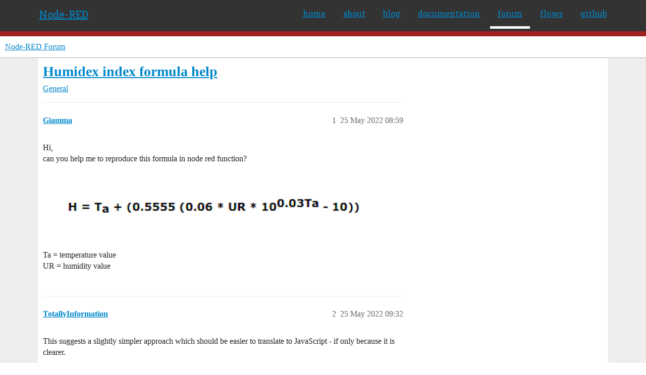

--- FILE ---
content_type: text/html; charset=utf-8
request_url: https://discourse.nodered.org/t/humidex-index-formula-help/63037
body_size: 7389
content:
<!DOCTYPE html>
<html lang="en-GB">
  <head>
    <meta charset="utf-8">
    <title>Humidex index formula help - General - Node-RED Forum</title>
    <meta name="description" content="Hi, 
can you help me to reproduce this formula in node red function? 
  
Ta = temperature value 
UR = humidity value">
    <meta name="generator" content="Discourse 2026.1.0-latest - https://github.com/discourse/discourse version 163e04d1ad74c9d142d172ad32e0f88787ff2f8e">
<link rel="icon" type="image/png" href="https://us1.discourse-cdn.com/flex026/uploads/nodered/optimized/1X/598c4a26af3e3272e341a28c9f4adb5c75c8f5dc_2_32x32.png">
<link rel="apple-touch-icon" type="image/png" href="https://us1.discourse-cdn.com/flex026/uploads/nodered/optimized/1X/d073cd938eafa2e558d7c2cd59003b3ef4963033_2_180x180.png">
<meta name="theme-color" media="all" content="#fff">

<meta name="color-scheme" content="light">

<meta name="viewport" content="width=device-width, initial-scale=1.0, minimum-scale=1.0, viewport-fit=cover">
<link rel="canonical" href="https://discourse.nodered.org/t/humidex-index-formula-help/63037" />


<link rel="search" type="application/opensearchdescription+xml" href="https://discourse.nodered.org/opensearch.xml" title="Node-RED Forum Search">

    
    <link href="https://sea2.discourse-cdn.com/flex026/stylesheets/color_definitions_light-default_-1_2_3029ded4e16784815994d6c6a56ccc73f86ee0ef.css?__ws=discourse.nodered.org" media="all" rel="stylesheet" class="light-scheme"/>

<link href="https://sea2.discourse-cdn.com/flex026/stylesheets/common_dfa90b49d4e28769a80cbda218621e56a3f6f6a6.css?__ws=discourse.nodered.org" media="all" rel="stylesheet" data-target="common"  />

  <link href="https://sea2.discourse-cdn.com/flex026/stylesheets/mobile_dfa90b49d4e28769a80cbda218621e56a3f6f6a6.css?__ws=discourse.nodered.org" media="(max-width: 39.99999rem)" rel="stylesheet" data-target="mobile"  />
  <link href="https://sea2.discourse-cdn.com/flex026/stylesheets/desktop_dfa90b49d4e28769a80cbda218621e56a3f6f6a6.css?__ws=discourse.nodered.org" media="(min-width: 40rem)" rel="stylesheet" data-target="desktop"  />



    <link href="https://sea2.discourse-cdn.com/flex026/stylesheets/checklist_dfa90b49d4e28769a80cbda218621e56a3f6f6a6.css?__ws=discourse.nodered.org" media="all" rel="stylesheet" data-target="checklist"  />
    <link href="https://sea2.discourse-cdn.com/flex026/stylesheets/discourse-adplugin_dfa90b49d4e28769a80cbda218621e56a3f6f6a6.css?__ws=discourse.nodered.org" media="all" rel="stylesheet" data-target="discourse-adplugin"  />
    <link href="https://sea2.discourse-cdn.com/flex026/stylesheets/discourse-ai_dfa90b49d4e28769a80cbda218621e56a3f6f6a6.css?__ws=discourse.nodered.org" media="all" rel="stylesheet" data-target="discourse-ai"  />
    <link href="https://sea2.discourse-cdn.com/flex026/stylesheets/discourse-cakeday_dfa90b49d4e28769a80cbda218621e56a3f6f6a6.css?__ws=discourse.nodered.org" media="all" rel="stylesheet" data-target="discourse-cakeday"  />
    <link href="https://sea2.discourse-cdn.com/flex026/stylesheets/discourse-details_dfa90b49d4e28769a80cbda218621e56a3f6f6a6.css?__ws=discourse.nodered.org" media="all" rel="stylesheet" data-target="discourse-details"  />
    <link href="https://sea2.discourse-cdn.com/flex026/stylesheets/discourse-github_dfa90b49d4e28769a80cbda218621e56a3f6f6a6.css?__ws=discourse.nodered.org" media="all" rel="stylesheet" data-target="discourse-github"  />
    <link href="https://sea2.discourse-cdn.com/flex026/stylesheets/discourse-lazy-videos_dfa90b49d4e28769a80cbda218621e56a3f6f6a6.css?__ws=discourse.nodered.org" media="all" rel="stylesheet" data-target="discourse-lazy-videos"  />
    <link href="https://sea2.discourse-cdn.com/flex026/stylesheets/discourse-local-dates_dfa90b49d4e28769a80cbda218621e56a3f6f6a6.css?__ws=discourse.nodered.org" media="all" rel="stylesheet" data-target="discourse-local-dates"  />
    <link href="https://sea2.discourse-cdn.com/flex026/stylesheets/discourse-narrative-bot_dfa90b49d4e28769a80cbda218621e56a3f6f6a6.css?__ws=discourse.nodered.org" media="all" rel="stylesheet" data-target="discourse-narrative-bot"  />
    <link href="https://sea2.discourse-cdn.com/flex026/stylesheets/discourse-policy_dfa90b49d4e28769a80cbda218621e56a3f6f6a6.css?__ws=discourse.nodered.org" media="all" rel="stylesheet" data-target="discourse-policy"  />
    <link href="https://sea2.discourse-cdn.com/flex026/stylesheets/discourse-presence_dfa90b49d4e28769a80cbda218621e56a3f6f6a6.css?__ws=discourse.nodered.org" media="all" rel="stylesheet" data-target="discourse-presence"  />
    <link href="https://sea2.discourse-cdn.com/flex026/stylesheets/discourse-solved_dfa90b49d4e28769a80cbda218621e56a3f6f6a6.css?__ws=discourse.nodered.org" media="all" rel="stylesheet" data-target="discourse-solved"  />
    <link href="https://sea2.discourse-cdn.com/flex026/stylesheets/discourse-templates_dfa90b49d4e28769a80cbda218621e56a3f6f6a6.css?__ws=discourse.nodered.org" media="all" rel="stylesheet" data-target="discourse-templates"  />
    <link href="https://sea2.discourse-cdn.com/flex026/stylesheets/discourse-topic-voting_dfa90b49d4e28769a80cbda218621e56a3f6f6a6.css?__ws=discourse.nodered.org" media="all" rel="stylesheet" data-target="discourse-topic-voting"  />
    <link href="https://sea2.discourse-cdn.com/flex026/stylesheets/footnote_dfa90b49d4e28769a80cbda218621e56a3f6f6a6.css?__ws=discourse.nodered.org" media="all" rel="stylesheet" data-target="footnote"  />
    <link href="https://sea2.discourse-cdn.com/flex026/stylesheets/hosted-site_dfa90b49d4e28769a80cbda218621e56a3f6f6a6.css?__ws=discourse.nodered.org" media="all" rel="stylesheet" data-target="hosted-site"  />
    <link href="https://sea2.discourse-cdn.com/flex026/stylesheets/poll_dfa90b49d4e28769a80cbda218621e56a3f6f6a6.css?__ws=discourse.nodered.org" media="all" rel="stylesheet" data-target="poll"  />
    <link href="https://sea2.discourse-cdn.com/flex026/stylesheets/spoiler-alert_dfa90b49d4e28769a80cbda218621e56a3f6f6a6.css?__ws=discourse.nodered.org" media="all" rel="stylesheet" data-target="spoiler-alert"  />
    <link href="https://sea2.discourse-cdn.com/flex026/stylesheets/discourse-ai_mobile_dfa90b49d4e28769a80cbda218621e56a3f6f6a6.css?__ws=discourse.nodered.org" media="(max-width: 39.99999rem)" rel="stylesheet" data-target="discourse-ai_mobile"  />
    <link href="https://sea2.discourse-cdn.com/flex026/stylesheets/discourse-solved_mobile_dfa90b49d4e28769a80cbda218621e56a3f6f6a6.css?__ws=discourse.nodered.org" media="(max-width: 39.99999rem)" rel="stylesheet" data-target="discourse-solved_mobile"  />
    <link href="https://sea2.discourse-cdn.com/flex026/stylesheets/discourse-topic-voting_mobile_dfa90b49d4e28769a80cbda218621e56a3f6f6a6.css?__ws=discourse.nodered.org" media="(max-width: 39.99999rem)" rel="stylesheet" data-target="discourse-topic-voting_mobile"  />
    <link href="https://sea2.discourse-cdn.com/flex026/stylesheets/discourse-ai_desktop_dfa90b49d4e28769a80cbda218621e56a3f6f6a6.css?__ws=discourse.nodered.org" media="(min-width: 40rem)" rel="stylesheet" data-target="discourse-ai_desktop"  />
    <link href="https://sea2.discourse-cdn.com/flex026/stylesheets/discourse-topic-voting_desktop_dfa90b49d4e28769a80cbda218621e56a3f6f6a6.css?__ws=discourse.nodered.org" media="(min-width: 40rem)" rel="stylesheet" data-target="discourse-topic-voting_desktop"  />
    <link href="https://sea2.discourse-cdn.com/flex026/stylesheets/poll_desktop_dfa90b49d4e28769a80cbda218621e56a3f6f6a6.css?__ws=discourse.nodered.org" media="(min-width: 40rem)" rel="stylesheet" data-target="poll_desktop"  />

  <link href="https://sea2.discourse-cdn.com/flex026/stylesheets/common_theme_5_36e2f24dd7d0a47ca16bb84aafa0db4dc7fa2539.css?__ws=discourse.nodered.org" media="all" rel="stylesheet" data-target="common_theme" data-theme-id="5" data-theme-name="discourse-category-banners"/>
<link href="https://sea2.discourse-cdn.com/flex026/stylesheets/common_theme_4_d97872a6baf52253b92284319b35c1492952351e.css?__ws=discourse.nodered.org" media="all" rel="stylesheet" data-target="common_theme" data-theme-id="4" data-theme-name="unformatted code detector"/>
<link href="https://sea2.discourse-cdn.com/flex026/stylesheets/common_theme_2_8f9172af604632d170d57687e9e25be867328af9.css?__ws=discourse.nodered.org" media="all" rel="stylesheet" data-target="common_theme" data-theme-id="2" data-theme-name="default"/>
    
    

    <link href="https://fonts.googleapis.com/css?family=Roboto+Slab:400,700,300,100" rel="stylesheet" type="text/css">
    
        <link rel="alternate nofollow" type="application/rss+xml" title="RSS feed of &#39;Humidex index formula help&#39;" href="https://discourse.nodered.org/t/humidex-index-formula-help/63037.rss" />
    <meta property="og:site_name" content="Node-RED Forum" />
<meta property="og:type" content="website" />
<meta name="twitter:card" content="summary" />
<meta name="twitter:image" content="https://us1.discourse-cdn.com/flex026/uploads/nodered/original/3X/e/7/e776e0114067b7b0a84ed2d06e55e26023b018ea.png" />
<meta property="og:image" content="https://us1.discourse-cdn.com/flex026/uploads/nodered/original/3X/e/7/e776e0114067b7b0a84ed2d06e55e26023b018ea.png" />
<meta property="og:url" content="https://discourse.nodered.org/t/humidex-index-formula-help/63037" />
<meta name="twitter:url" content="https://discourse.nodered.org/t/humidex-index-formula-help/63037" />
<meta property="og:title" content="Humidex index formula help" />
<meta name="twitter:title" content="Humidex index formula help" />
<meta property="og:description" content="Hi,  can you help me to reproduce this formula in node red function?     Ta = temperature value  UR = humidity value" />
<meta name="twitter:description" content="Hi,  can you help me to reproduce this formula in node red function?     Ta = temperature value  UR = humidity value" />
<meta property="og:article:section" content="General" />
<meta property="og:article:section:color" content="BF1E2E" />
<meta name="twitter:label1" value="Reading time" />
<meta name="twitter:data1" value="1 mins 🕑" />
<meta name="twitter:label2" value="Likes" />
<meta name="twitter:data2" value="4 ❤" />
<meta property="article:published_time" content="2022-05-25T08:59:54+00:00" />
<meta property="og:ignore_canonical" content="true" />


    <script type="application/ld+json">{"@context":"http://schema.org","@type":"QAPage","name":"Humidex index formula help","mainEntity":{"@type":"Question","name":"Humidex index formula help","text":"Hi,\n\ncan you help me to reproduce this formula in node red function?\n\n<a class=\"lightbox\" href=\"https://us1.discourse-cdn.com/flex026/uploads/nodered/original/3X/e/7/e776e0114067b7b0a84ed2d06e55e26023b018ea.png\" data-download-href=\"/uploads/short-url/x1CZ3nDPgYSf8T6l6gNfZe1xvXs.png?dl=1\" title=\"humidex\" rel=\"noopener nofollow ugc\">[humidex]<\/a>\n\nTa = temperature value\n\nUR = humidity value","upvoteCount":0,"answerCount":1,"datePublished":"2022-05-25T08:59:54.160Z","author":{"@type":"Person","name":"Giamma","url":"https://discourse.nodered.org/u/Giamma"},"acceptedAnswer":{"@type":"Answer","text":"<a class=\"lightbox\" href=\"https://us1.discourse-cdn.com/flex026/uploads/nodered/original/3X/f/9/f9101c66f4a363d9d13b31e64c3ee30e798269a3.png\" data-download-href=\"/uploads/short-url/zxjph8BmEI1xadmPlRsln6liVaj.png?dl=1\" title=\"image\">[image]<\/a>","upvoteCount":1,"datePublished":"2022-05-25T09:44:43.353Z","url":"https://discourse.nodered.org/t/humidex-index-formula-help/63037/4","author":{"@type":"Person","name":"hotNipi","url":"https://discourse.nodered.org/u/hotNipi"}}}}</script>
  </head>
  <body class="crawler ">
    <div class="nr-header">
    <div class="nr-header-content">
        <div class="brand"><a href="/">Node-RED</a></div>
        <ul class="navigation">
            <li><a href="https://nodered.org">home</a></li>
            <li><a href="https://nodered.org/about/">about</a></li>
            <li><a href="https://nodered.org/blog/">blog</a></li>
            <li><a href="https://nodered.org/docs/">documentation</a></li>
            <li class="current"><a href="https://discourse.nodered.org">forum</a></li>
            <li><a href="https://flows.nodered.org/">flows</a></li>
            <li><a href="https://github.com/node-red">github</a></li>
        </ul>
        <a href="#" class="nr-menu"><i class="fa fa-reorder fa-2x"></i></a>
    </div>
</div>
<script defer="" src="https://sea2.discourse-cdn.com/flex026/theme-javascripts/4b15888890a914e9de3718ba018219cb96ad2cf0.js?__ws=discourse.nodered.org" data-theme-id="2" nonce="LXgHC5HtNcDogf8rP2ePDesuk"></script>
    <header>
  <a href="/">Node-RED Forum</a>
</header>

    <div id="main-outlet" class="wrap" role="main">
        <div id="topic-title">
    <h1>
      <a href="/t/humidex-index-formula-help/63037">Humidex index formula help</a>
    </h1>

      <div class="topic-category" itemscope itemtype="http://schema.org/BreadcrumbList">
          <span itemprop="itemListElement" itemscope itemtype="http://schema.org/ListItem">
            <a href="/c/general/7" class="badge-wrapper bullet" itemprop="item">
              <span class='badge-category-bg' style='background-color: #BF1E2E'></span>
              <span class='badge-category clear-badge'>
                <span class='category-name' itemprop='name'>General</span>
              </span>
            </a>
            <meta itemprop="position" content="1" />
          </span>
      </div>

  </div>

  

    <div itemscope itemtype='http://schema.org/DiscussionForumPosting'>
      <meta itemprop='headline' content='Humidex index formula help'>
      <link itemprop='url' href='https://discourse.nodered.org/t/humidex-index-formula-help/63037'>
      <meta itemprop='datePublished' content='2022-05-25T08:59:54Z'>
        <meta itemprop='articleSection' content='General'>
      <meta itemprop='keywords' content=''>
      <div itemprop='publisher' itemscope itemtype="http://schema.org/Organization">
        <meta itemprop='name' content='Node-RED Forum'>
          <div itemprop='logo' itemscope itemtype="http://schema.org/ImageObject">
            <meta itemprop='url' content='https://us1.discourse-cdn.com/flex026/uploads/nodered/original/1X/778549404735e222c89ce5449482a189ace8cdae.png'>
          </div>
      </div>


          <div id='post_1'  class='topic-body crawler-post'>
            <div class='crawler-post-meta'>
              <span class="creator" itemprop="author" itemscope itemtype="http://schema.org/Person">
                <a itemprop="url" rel='nofollow' href='https://discourse.nodered.org/u/Giamma'><span itemprop='name'>Giamma</span></a>
                
              </span>

                <link itemprop="mainEntityOfPage" href="https://discourse.nodered.org/t/humidex-index-formula-help/63037">

                <link itemprop="image" href="https://us1.discourse-cdn.com/flex026/uploads/nodered/original/3X/e/7/e776e0114067b7b0a84ed2d06e55e26023b018ea.png">

              <span class="crawler-post-infos">
                  <time  datetime='2022-05-25T08:59:54Z' class='post-time'>
                    25 May 2022 08:59
                  </time>
                  <meta itemprop='dateModified' content='2022-05-25T09:10:29Z'>
              <span itemprop='position'>1</span>
              </span>
            </div>
            <div class='post' itemprop='text'>
              <p>Hi,<br>
can you help me to reproduce this formula in node red function?</p>
<p><div class="lightbox-wrapper"><a class="lightbox" href="https://us1.discourse-cdn.com/flex026/uploads/nodered/original/3X/e/7/e776e0114067b7b0a84ed2d06e55e26023b018ea.png" data-download-href="/uploads/short-url/x1CZ3nDPgYSf8T6l6gNfZe1xvXs.png?dl=1" title="humidex" rel="noopener nofollow ugc"><img src="https://us1.discourse-cdn.com/flex026/uploads/nodered/optimized/3X/e/7/e776e0114067b7b0a84ed2d06e55e26023b018ea_2_690x131.png" alt="humidex" data-base62-sha1="x1CZ3nDPgYSf8T6l6gNfZe1xvXs" width="690" height="131" srcset="https://us1.discourse-cdn.com/flex026/uploads/nodered/optimized/3X/e/7/e776e0114067b7b0a84ed2d06e55e26023b018ea_2_690x131.png, https://us1.discourse-cdn.com/flex026/uploads/nodered/original/3X/e/7/e776e0114067b7b0a84ed2d06e55e26023b018ea.png 1.5x, https://us1.discourse-cdn.com/flex026/uploads/nodered/original/3X/e/7/e776e0114067b7b0a84ed2d06e55e26023b018ea.png 2x" data-small-upload="https://us1.discourse-cdn.com/flex026/uploads/nodered/optimized/3X/e/7/e776e0114067b7b0a84ed2d06e55e26023b018ea_2_10x10.png"><div class="meta">
<svg class="fa d-icon d-icon-far-image svg-icon" aria-hidden="true"><use href="#far-image"></use></svg><span class="filename">humidex</span><span class="informations">758×144 17.2 KB</span><svg class="fa d-icon d-icon-discourse-expand svg-icon" aria-hidden="true"><use href="#discourse-expand"></use></svg>
</div></a></div></p>
<p>Ta = temperature value<br>
UR = humidity value</p>
            </div>

            <div itemprop="interactionStatistic" itemscope itemtype="http://schema.org/InteractionCounter">
              <meta itemprop="interactionType" content="http://schema.org/LikeAction"/>
              <meta itemprop="userInteractionCount" content="0" />
              <span class='post-likes'></span>
            </div>


            
          </div>
          <div id='post_2' itemprop='comment' itemscope itemtype='http://schema.org/Comment' class='topic-body crawler-post'>
            <div class='crawler-post-meta'>
              <span class="creator" itemprop="author" itemscope itemtype="http://schema.org/Person">
                <a itemprop="url" rel='nofollow' href='https://discourse.nodered.org/u/TotallyInformation'><span itemprop='name'>TotallyInformation</span></a>
                
              </span>



              <span class="crawler-post-infos">
                  <time itemprop='datePublished' datetime='2022-05-25T09:32:32Z' class='post-time'>
                    25 May 2022 09:32
                  </time>
                  <meta itemprop='dateModified' content='2022-05-25T09:34:31Z'>
              <span itemprop='position'>2</span>
              </span>
            </div>
            <div class='post' itemprop='text'>
              <p>This suggests a slightly simpler approach which should be easier to translate to JavaScript - if only because it is clearer.</p>
<p><a href="https://www.physlink.com/education/askexperts/ae287.cfm">What is the Humidex formula used to find subjective temperature as a function of both measured temperature and relative humidity? (physlink.com)</a></p>
<p>You also need the dewpoint:</p>
<p>Tdc = 243.04*(LN(RH/100)+((17.625<em>T)/(243.04+T)))/(17.625-LN(RH/100)-((17.625</em>T)/(243.04+T)))</p><aside class="onebox allowlistedgeneric" data-onebox-src="http://bmcnoldy.rsmas.miami.edu/Humidity.html">
  <header class="source">
      

      <a href="http://bmcnoldy.rsmas.miami.edu/Humidity.html" target="_blank" rel="noopener">Calculate Temperature, Dewpoint, or Relative Humidity</a>
  </header>

  <article class="onebox-body">
    <img src="https://us1.discourse-cdn.com/flex026/uploads/nodered/original/3X/b/a/ba41f7b4bf25fd1c4203c94fe2eaf94fb45a6e81.jpeg" class="thumbnail onebox-avatar" width="300" height="300">

<h3><a href="http://bmcnoldy.rsmas.miami.edu/Humidity.html" target="_blank" rel="noopener">Temperature, Dewpoint, and Relative Humidity Calculator</a></h3>

  <p>Brian McNoldy's T/Td/RH Calculator.</p>


  </article>

  <div class="onebox-metadata">
    
    
  </div>

  <div style="clear: both"></div>
</aside>
<p>
(243.04*(Math.log(RH/100)+((17.625<em>Tc)/(243.04+Tc)))/(17.625-Math.log(RH/100)-((17.625</em>Tc)/(243.04+Tc)))).toFixed(1);</p>
<p>Though you will need to convert that to Kelvins</p>
<hr>
<p>However, you might find it a lot easier to use Heat Index rather than the Canadian Humidex. HI is based on relative humidity rather than Dew Point and so is generally much easier to work with since there are lots of sensors that will output humidity or it is available in weather forecasts.</p>
<p><a href="https://simple.wikipedia.org/wiki/Heat_index">Heat index - Simple English Wikipedia, the free encyclopedia</a></p>
            </div>

            <div itemprop="interactionStatistic" itemscope itemtype="http://schema.org/InteractionCounter">
              <meta itemprop="interactionType" content="http://schema.org/LikeAction"/>
              <meta itemprop="userInteractionCount" content="0" />
              <span class='post-likes'></span>
            </div>


            
          </div>
          <div id='post_3' itemprop='comment' itemscope itemtype='http://schema.org/Comment' class='topic-body crawler-post'>
            <div class='crawler-post-meta'>
              <span class="creator" itemprop="author" itemscope itemtype="http://schema.org/Person">
                <a itemprop="url" rel='nofollow' href='https://discourse.nodered.org/u/Giamma'><span itemprop='name'>Giamma</span></a>
                
              </span>


                <link itemprop="image" href="https://us1.discourse-cdn.com/flex026/uploads/nodered/original/3X/7/3/73d59c67b33288e6fc06807532c2b225892f0698.jpeg">

              <span class="crawler-post-infos">
                  <time itemprop='datePublished' datetime='2022-05-25T09:43:30Z' class='post-time'>
                    25 May 2022 09:43
                  </time>
                  <meta itemprop='dateModified' content='2022-05-25T09:43:30Z'>
              <span itemprop='position'>3</span>
              </span>
            </div>
            <div class='post' itemprop='text'>
              <p>Ok ....<br>
but in this site ...</p>
<aside class="onebox allowlistedgeneric" data-onebox-src="http://www.centrometeo.com/articoli-reportage-approfondimenti/climatologia/5008-indici-humidex-temperatura-equivalente">
  <header class="source">
      <img src="https://us1.discourse-cdn.com/flex026/uploads/nodered/original/3X/7/8/7872d2321df217c5c5908d1f97eee6b5fb00f27a.png" class="site-icon" width="64" height="64">

      <a href="http://www.centrometeo.com/articoli-reportage-approfondimenti/climatologia/5008-indici-humidex-temperatura-equivalente" target="_blank" rel="noopener nofollow ugc">centrometeo.com</a>
  </header>

  <article class="onebox-body">
    <div class="aspect-image" style="--aspect-ratio:665/295;"><img src="https://us1.discourse-cdn.com/flex026/uploads/nodered/original/3X/7/3/73d59c67b33288e6fc06807532c2b225892f0698.jpeg" class="thumbnail" width="665" height="295"></div>

<h3><a href="http://www.centrometeo.com/articoli-reportage-approfondimenti/climatologia/5008-indici-humidex-temperatura-equivalente" target="_blank" rel="noopener nofollow ugc">Gli indici Humidex (H) e di Temperatura Equivalente</a></h3>

  <p>Gli indici Humidex e di Temperatura Equivalente presentati in questo articolo rappresentano solo alcuni dei numerosi indici di disagio climatico studiati in questi ultimi decenni...</p>


  </article>

  <div class="onebox-metadata">
    
    
  </div>

  <div style="clear: both"></div>
</aside>

<p>I found a simplified formula and my problem is how to make this calculation<br>
<img src="https://us1.discourse-cdn.com/flex026/uploads/nodered/original/3X/5/a/5af29b2069bf3f4e084b91c8e32ed890995accbe.png" alt="calcolo" data-base62-sha1="cYyKHnkHplVUBujWXvdKZi8iB9c" width="139" height="64"></p>
            </div>

            <div itemprop="interactionStatistic" itemscope itemtype="http://schema.org/InteractionCounter">
              <meta itemprop="interactionType" content="http://schema.org/LikeAction"/>
              <meta itemprop="userInteractionCount" content="0" />
              <span class='post-likes'></span>
            </div>


            
          </div>
          <div id='post_4' itemprop='comment' itemscope itemtype='http://schema.org/Comment' class='topic-body crawler-post'>
            <div class='crawler-post-meta'>
              <span class="creator" itemprop="author" itemscope itemtype="http://schema.org/Person">
                <a itemprop="url" rel='nofollow' href='https://discourse.nodered.org/u/hotNipi'><span itemprop='name'>hotNipi</span></a>
                
              </span>


                <link itemprop="image" href="https://us1.discourse-cdn.com/flex026/uploads/nodered/original/3X/f/9/f9101c66f4a363d9d13b31e64c3ee30e798269a3.png">

              <span class="crawler-post-infos">
                  <time itemprop='datePublished' datetime='2022-05-25T09:44:43Z' class='post-time'>
                    25 May 2022 09:44
                  </time>
                  <meta itemprop='dateModified' content='2022-05-25T09:44:43Z'>
              <span itemprop='position'>4</span>
              </span>
            </div>
            <div class='post' itemprop='text'>
              <p><div class="lightbox-wrapper"><a class="lightbox" href="https://us1.discourse-cdn.com/flex026/uploads/nodered/original/3X/f/9/f9101c66f4a363d9d13b31e64c3ee30e798269a3.png" data-download-href="/uploads/short-url/zxjph8BmEI1xadmPlRsln6liVaj.png?dl=1" title="image"><img src="https://us1.discourse-cdn.com/flex026/uploads/nodered/original/3X/f/9/f9101c66f4a363d9d13b31e64c3ee30e798269a3.png" alt="image" data-base62-sha1="zxjph8BmEI1xadmPlRsln6liVaj" width="690" height="121" data-small-upload="https://us1.discourse-cdn.com/flex026/uploads/nodered/optimized/3X/f/9/f9101c66f4a363d9d13b31e64c3ee30e798269a3_2_10x10.png"><div class="meta">
<svg class="fa d-icon d-icon-far-image svg-icon" aria-hidden="true"><use href="#far-image"></use></svg><span class="filename">image</span><span class="informations">757×133 5.33 KB</span><svg class="fa d-icon d-icon-discourse-expand svg-icon" aria-hidden="true"><use href="#discourse-expand"></use></svg>
</div></a></div></p>
            </div>

            <div itemprop="interactionStatistic" itemscope itemtype="http://schema.org/InteractionCounter">
              <meta itemprop="interactionType" content="http://schema.org/LikeAction"/>
              <meta itemprop="userInteractionCount" content="1" />
              <span class='post-likes'>1 Like</span>
            </div>


            
          </div>
          <div id='post_5' itemprop='comment' itemscope itemtype='http://schema.org/Comment' class='topic-body crawler-post'>
            <div class='crawler-post-meta'>
              <span class="creator" itemprop="author" itemscope itemtype="http://schema.org/Person">
                <a itemprop="url" rel='nofollow' href='https://discourse.nodered.org/u/TotallyInformation'><span itemprop='name'>TotallyInformation</span></a>
                
              </span>



              <span class="crawler-post-infos">
                  <time itemprop='datePublished' datetime='2022-05-25T09:45:12Z' class='post-time'>
                    25 May 2022 09:45
                  </time>
                  <meta itemprop='dateModified' content='2022-05-25T09:45:12Z'>
              <span itemprop='position'>5</span>
              </span>
            </div>
            <div class='post' itemprop='text'>
              <p>Well that translates to "10 to the power of (0.03 * temperature)"</p>
<p>Also note:</p>
<blockquote>
<p>The index is applicable between temperatures of 20°C and 55°C</p>
</blockquote>
            </div>

            <div itemprop="interactionStatistic" itemscope itemtype="http://schema.org/InteractionCounter">
              <meta itemprop="interactionType" content="http://schema.org/LikeAction"/>
              <meta itemprop="userInteractionCount" content="1" />
              <span class='post-likes'>1 Like</span>
            </div>


            
          </div>
          <div id='post_6' itemprop='comment' itemscope itemtype='http://schema.org/Comment' class='topic-body crawler-post'>
            <div class='crawler-post-meta'>
              <span class="creator" itemprop="author" itemscope itemtype="http://schema.org/Person">
                <a itemprop="url" rel='nofollow' href='https://discourse.nodered.org/u/Giamma'><span itemprop='name'>Giamma</span></a>
                
              </span>



              <span class="crawler-post-infos">
                  <time itemprop='datePublished' datetime='2022-05-25T09:50:59Z' class='post-time'>
                    25 May 2022 09:50
                  </time>
                  <meta itemprop='dateModified' content='2022-05-25T09:50:59Z'>
              <span itemprop='position'>6</span>
              </span>
            </div>
            <div class='post' itemprop='text'>
              <p>Thank you ....</p>
            </div>

            <div itemprop="interactionStatistic" itemscope itemtype="http://schema.org/InteractionCounter">
              <meta itemprop="interactionType" content="http://schema.org/LikeAction"/>
              <meta itemprop="userInteractionCount" content="0" />
              <span class='post-likes'></span>
            </div>


            
          </div>
          <div id='post_7' itemprop='comment' itemscope itemtype='http://schema.org/Comment' class='topic-body crawler-post'>
            <div class='crawler-post-meta'>
              <span class="creator" itemprop="author" itemscope itemtype="http://schema.org/Person">
                <a itemprop="url" rel='nofollow' href='https://discourse.nodered.org/u/TotallyInformation'><span itemprop='name'>TotallyInformation</span></a>
                
              </span>



              <span class="crawler-post-infos">
                  <time itemprop='datePublished' datetime='2022-05-25T10:06:23Z' class='post-time'>
                    25 May 2022 10:06
                  </time>
                  <meta itemprop='dateModified' content='2022-05-25T10:20:05Z'>
              <span itemprop='position'>7</span>
              </span>
            </div>
            <div class='post' itemprop='text'>
              <pre><code class="lang-auto">const TC = msg.payload.temperature // in celcius
const RH = msg.payload.humidity    // Relative humidity as %

// Humidex: http://www.centrometeo.com/articoli-reportage-approfondimenti/climatologia/5008-indici-humidex-temperatura-equivalente
const H = Number( (TC + (0.5555 * (0.06 * RH * Math.pow(10, 0.03 * TC) - 10))).toFixed(1) )
msg.payload.humidex = H

if ( H &lt; 27 ) {
    msg.payload.humidexCategory = 'Well Being'
} else if ( H &lt; 30 ) {
    msg.payload.humidexCategory = 'Caution'
} else if ( H &lt; 40 ) {
    msg.payload.humidexCategory = 'Extreme Caution'
} else if (H &lt; 55) {
    msg.payload.humidexCategory = 'Danger'
} else {
    msg.payload.humidexCategory = 'High Danger'
}

return msg
</code></pre>
            </div>

            <div itemprop="interactionStatistic" itemscope itemtype="http://schema.org/InteractionCounter">
              <meta itemprop="interactionType" content="http://schema.org/LikeAction"/>
              <meta itemprop="userInteractionCount" content="0" />
              <span class='post-likes'></span>
            </div>


            
          </div>
          <div id='post_8' itemprop='comment' itemscope itemtype='http://schema.org/Comment' class='topic-body crawler-post'>
            <div class='crawler-post-meta'>
              <span class="creator" itemprop="author" itemscope itemtype="http://schema.org/Person">
                <a itemprop="url" rel='nofollow' href='https://discourse.nodered.org/u/Giamma'><span itemprop='name'>Giamma</span></a>
                
              </span>



              <span class="crawler-post-infos">
                  <time itemprop='datePublished' datetime='2022-05-25T10:24:14Z' class='post-time'>
                    25 May 2022 10:24
                  </time>
                  <meta itemprop='dateModified' content='2022-05-25T10:25:05Z'>
              <span itemprop='position'>8</span>
              </span>
            </div>
            <div class='post' itemprop='text'>
              <p>Thank you, thank you very much .......</p>
            </div>

            <div itemprop="interactionStatistic" itemscope itemtype="http://schema.org/InteractionCounter">
              <meta itemprop="interactionType" content="http://schema.org/LikeAction"/>
              <meta itemprop="userInteractionCount" content="0" />
              <span class='post-likes'></span>
            </div>


            
          </div>
          <div id='post_9' itemprop='comment' itemscope itemtype='http://schema.org/Comment' class='topic-body crawler-post'>
            <div class='crawler-post-meta'>
              <span class="creator" itemprop="author" itemscope itemtype="http://schema.org/Person">
                <a itemprop="url" rel='nofollow' href='https://discourse.nodered.org/u/TotallyInformation'><span itemprop='name'>TotallyInformation</span></a>
                
              </span>



              <span class="crawler-post-infos">
                  <time itemprop='datePublished' datetime='2022-05-25T10:25:59Z' class='post-time'>
                    25 May 2022 10:25
                  </time>
                  <meta itemprop='dateModified' content='2022-05-25T10:25:59Z'>
              <span itemprop='position'>9</span>
              </span>
            </div>
            <div class='post' itemprop='text'>
              <p>No problem. I did it while listening in to a boring team meeting <img src="https://emoji.discourse-cdn.com/twitter/smile_cat.png?v=12" title=":smile_cat:" class="emoji" alt=":smile_cat:" loading="lazy" width="20" height="20"></p>
<p>It was interesting. The calculation that is, not the meeting! I'll be adding to my environment data for sure.</p>
            </div>

            <div itemprop="interactionStatistic" itemscope itemtype="http://schema.org/InteractionCounter">
              <meta itemprop="interactionType" content="http://schema.org/LikeAction"/>
              <meta itemprop="userInteractionCount" content="2" />
              <span class='post-likes'>2 Likes</span>
            </div>


            
          </div>
          <div id='post_10' itemprop='comment' itemscope itemtype='http://schema.org/Comment' class='topic-body crawler-post'>
            <div class='crawler-post-meta'>
              <span class="creator" itemprop="author" itemscope itemtype="http://schema.org/Person">
                <a itemprop="url" rel='nofollow' href='https://discourse.nodered.org/u/system'><span itemprop='name'>system</span></a>
                
                  Closed 
              </span>



              <span class="crawler-post-infos">
                  <time itemprop='datePublished' datetime='2022-06-08T10:26:19Z' class='post-time'>
                    8 June 2022 10:26
                  </time>
                  <meta itemprop='dateModified' content='2022-06-08T10:26:19Z'>
              <span itemprop='position'>10</span>
              </span>
            </div>
            <div class='post' itemprop='text'>
              <p>This topic was automatically closed 14 days after the last reply. New replies are no longer allowed.</p>
            </div>

            <div itemprop="interactionStatistic" itemscope itemtype="http://schema.org/InteractionCounter">
              <meta itemprop="interactionType" content="http://schema.org/LikeAction"/>
              <meta itemprop="userInteractionCount" content="0" />
              <span class='post-likes'></span>
            </div>


            
          </div>
    </div>


    <div id="related-topics" class="more-topics__list " role="complementary" aria-labelledby="related-topics-title">
  <h3 id="related-topics-title" class="more-topics__list-title">
    Related topics
  </h3>
  <div class="topic-list-container" itemscope itemtype='http://schema.org/ItemList'>
    <meta itemprop='itemListOrder' content='http://schema.org/ItemListOrderDescending'>
    <table class='topic-list'>
      <thead>
        <tr>
          <th>Topic</th>
          <th></th>
          <th class="replies">Replies</th>
          <th class="views">Views</th>
          <th>Activity</th>
        </tr>
      </thead>
      <tbody>
          <tr class="topic-list-item" id="topic-list-item-21047">
            <td class="main-link" itemprop='itemListElement' itemscope itemtype='http://schema.org/ListItem'>
              <meta itemprop='position' content='1'>
              <span class="link-top-line">
                <a itemprop='url' href='https://discourse.nodered.org/t/calc-dewpoint-from-bme280/21047' class='title raw-link raw-topic-link'>Calc dewpoint from BME280</a>
              </span>
              <div class="link-bottom-line">
                  <a href='/c/general/7' class='badge-wrapper bullet'>
                    <span class='badge-category-bg' style='background-color: #BF1E2E'></span>
                    <span class='badge-category clear-badge'>
                      <span class='category-name'>General</span>
                    </span>
                  </a>
                  <div class="discourse-tags">
                  </div>
              </div>
            </td>
            <td class="replies">
              <span class='posts' title='posts'>4</span>
            </td>
            <td class="views">
              <span class='views' title='views'>3133</span>
            </td>
            <td>
              30 March 2020
            </td>
          </tr>
          <tr class="topic-list-item" id="topic-list-item-48746">
            <td class="main-link" itemprop='itemListElement' itemscope itemtype='http://schema.org/ListItem'>
              <meta itemprop='position' content='2'>
              <span class="link-top-line">
                <a itemprop='url' href='https://discourse.nodered.org/t/help-with-functions/48746' class='title raw-link raw-topic-link'>Help with functions</a>
              </span>
              <div class="link-bottom-line">
                  <a href='/c/general/7' class='badge-wrapper bullet'>
                    <span class='badge-category-bg' style='background-color: #BF1E2E'></span>
                    <span class='badge-category clear-badge'>
                      <span class='category-name'>General</span>
                    </span>
                  </a>
                  <div class="discourse-tags">
                  </div>
              </div>
            </td>
            <td class="replies">
              <span class='posts' title='posts'>35</span>
            </td>
            <td class="views">
              <span class='views' title='views'>1701</span>
            </td>
            <td>
              23 September 2021
            </td>
          </tr>
          <tr class="topic-list-item" id="topic-list-item-20861">
            <td class="main-link" itemprop='itemListElement' itemscope itemtype='http://schema.org/ListItem'>
              <meta itemprop='position' content='3'>
              <span class="link-top-line">
                <a itemprop='url' href='https://discourse.nodered.org/t/function-to-convert-sensor-resistance-to-temperature/20861' class='title raw-link raw-topic-link'>Function to convert sensor resistance to temperature</a>
              </span>
              <div class="link-bottom-line">
                  <a href='/c/general/7' class='badge-wrapper bullet'>
                    <span class='badge-category-bg' style='background-color: #BF1E2E'></span>
                    <span class='badge-category clear-badge'>
                      <span class='category-name'>General</span>
                    </span>
                  </a>
                  <div class="discourse-tags">
                  </div>
              </div>
            </td>
            <td class="replies">
              <span class='posts' title='posts'>15</span>
            </td>
            <td class="views">
              <span class='views' title='views'>1171</span>
            </td>
            <td>
              10 February 2020
            </td>
          </tr>
          <tr class="topic-list-item" id="topic-list-item-94634">
            <td class="main-link" itemprop='itemListElement' itemscope itemtype='http://schema.org/ListItem'>
              <meta itemprop='position' content='4'>
              <span class="link-top-line">
                <a itemprop='url' href='https://discourse.nodered.org/t/weather-word-descriptions-from-dew-point-temperature-voc-tado-simple-air-comfort-card/94634' class='title raw-link raw-topic-link'>Weather Word Descriptions from Dew Point, Temperature, VOC &amp; Tado (Simple Air Comfort Card)</a>
              </span>
              <div class="link-bottom-line">
                  <a href='/c/share-your-projects/6' class='badge-wrapper bullet'>
                    <span class='badge-category-bg' style='background-color: #0E76BD'></span>
                    <span class='badge-category clear-badge'>
                      <span class='category-name'>Share Your Projects</span>
                    </span>
                  </a>
                  <div class="discourse-tags">
                      <a href='https://discourse.nodered.org/tag/home-assistant' class='discourse-tag'>home-assistant</a>
                      
                  </div>
              </div>
            </td>
            <td class="replies">
              <span class='posts' title='posts'>2</span>
            </td>
            <td class="views">
              <span class='views' title='views'>180</span>
            </td>
            <td>
              15 January 2025
            </td>
          </tr>
          <tr class="topic-list-item" id="topic-list-item-87762">
            <td class="main-link" itemprop='itemListElement' itemscope itemtype='http://schema.org/ListItem'>
              <meta itemprop='position' content='5'>
              <span class="link-top-line">
                <a itemprop='url' href='https://discourse.nodered.org/t/calculate-input-from-two-sensor-nodes-then-trigger-output/87762' class='title raw-link raw-topic-link'>Calculate input from two sensor nodes, then trigger output</a>
              </span>
              <div class="link-bottom-line">
                  <a href='/c/general/7' class='badge-wrapper bullet'>
                    <span class='badge-category-bg' style='background-color: #BF1E2E'></span>
                    <span class='badge-category clear-badge'>
                      <span class='category-name'>General</span>
                    </span>
                  </a>
                  <div class="discourse-tags">
                  </div>
              </div>
            </td>
            <td class="replies">
              <span class='posts' title='posts'>9</span>
            </td>
            <td class="views">
              <span class='views' title='views'>136</span>
            </td>
            <td>
              7 May 2024
            </td>
          </tr>
      </tbody>
    </table>
  </div>
</div>





    </div>
    <footer class="container wrap">
  <nav class='crawler-nav'>
    <ul>
      <li itemscope itemtype='http://schema.org/SiteNavigationElement'>
        <span itemprop='name'>
          <a href='/' itemprop="url">Home </a>
        </span>
      </li>
      <li itemscope itemtype='http://schema.org/SiteNavigationElement'>
        <span itemprop='name'>
          <a href='/categories' itemprop="url">Categories </a>
        </span>
      </li>
      <li itemscope itemtype='http://schema.org/SiteNavigationElement'>
        <span itemprop='name'>
          <a href='/guidelines' itemprop="url">Guidelines </a>
        </span>
      </li>
        <li itemscope itemtype='http://schema.org/SiteNavigationElement'>
          <span itemprop='name'>
            <a href='https://terms-of-use.openjsf.org/' itemprop="url">Terms of Service </a>
          </span>
        </li>
        <li itemscope itemtype='http://schema.org/SiteNavigationElement'>
          <span itemprop='name'>
            <a href='https://privacy-policy.openjsf.org/' itemprop="url">Privacy Policy </a>
          </span>
        </li>
    </ul>
  </nav>
  <p class='powered-by-link'>Powered by <a href="https://www.discourse.org">Discourse</a>, best viewed with JavaScript enabled</p>
</footer>

    <div class="nr-footer">
    <div class="nr-footer-content">
        <div class="col-1-4">
            <a href="https://openjsf.org"><img class="openjs-logo" src="https://nodered.org/images/openjs_foundation-logo.svg"></a>
        </div>
        <div class="col-3-4">
            <p>Copyright <a href="https://openjsf.org">OpenJS Foundation</a> and Node-RED contributors. All rights reserved. The <a href="https://openjsf.org">OpenJS Foundation</a> has registered trademarks and uses trademarks.  For a list of trademarks of the <a href="https://openjsf.org">OpenJS Foundation</a>, please see our <a href="https://trademark-policy.openjsf.org">Trademark Policy</a> and <a href="https://trademark-list.openjsf.org">Trademark List</a>.  Trademarks and logos not indicated on the <a href="https://trademark-list.openjsf.org">list of OpenJS Foundation trademarks</a> are trademarks™ or registered® trademarks of their respective holders. Use of them does not imply any affiliation with or endorsement by them.</p>
            <p><a href="https://openjsf.org">The OpenJS Foundation</a> | <a href="https://terms-of-use.openjsf.org">Terms of Use</a> | <a href="https://privacy-policy.openjsf.org">Privacy Policy</a> | <a href="https://bylaws.openjsf.org">OpenJS Foundation Bylaws</a> | <a href="https://trademark-policy.openjsf.org">Trademark Policy</a> | <a href="https://trademark-list.openjsf.org">Trademark List</a> | <a href="https://www.linuxfoundation.org/cookies">Cookie Policy</a></p>
        </div>

   </div>
</div>
    
  </body>
  
</html>
